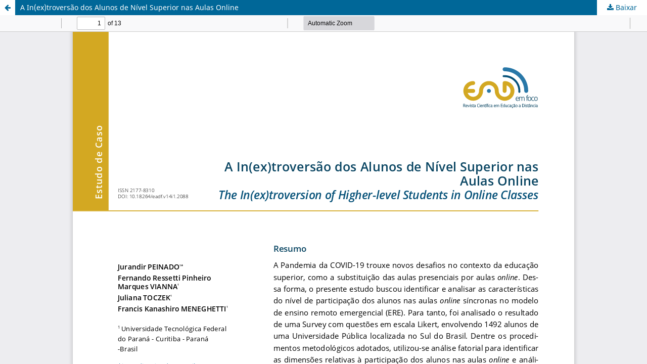

--- FILE ---
content_type: text/html; charset=utf-8
request_url: https://eademfoco.cecierj.edu.br/index.php/Revista/article/view/2088/883
body_size: 1486
content:
<!DOCTYPE html>
<html lang="pt-BR" xml:lang="pt-BR">
<head>
	<meta http-equiv="Content-Type" content="text/html; charset=utf-8" />
	<meta name="viewport" content="width=device-width, initial-scale=1.0">
	<title>Vista do A In(ex)troversão dos Alunos de Nível Superior nas Aulas Online </title>

	
<link rel="icon" href="https://eademfoco.cecierj.edu.br/public/journals/2/favicon_pt_BR.png">
<meta name="generator" content="Open Journal Systems 3.3.0.14">
<link rel="alternate" type="application/atom+xml" href="https://eademfoco.cecierj.edu.br/index.php/Revista/gateway/plugin/WebFeedGatewayPlugin/atom">
<link rel="alternate" type="application/rdf+xml" href="https://eademfoco.cecierj.edu.br/index.php/Revista/gateway/plugin/WebFeedGatewayPlugin/rss">
<link rel="alternate" type="application/rss+xml" href="https://eademfoco.cecierj.edu.br/index.php/Revista/gateway/plugin/WebFeedGatewayPlugin/rss2">
	<link rel="stylesheet" href="https://eademfoco.cecierj.edu.br/index.php/Revista/$$$call$$$/page/page/css?name=stylesheet" type="text/css" /><link rel="stylesheet" href="https://eademfoco.cecierj.edu.br/index.php/Revista/$$$call$$$/page/page/css?name=font" type="text/css" /><link rel="stylesheet" href="https://eademfoco.cecierj.edu.br/lib/pkp/styles/fontawesome/fontawesome.css?v=3.3.0.14" type="text/css" /><link rel="stylesheet" href="https://eademfoco.cecierj.edu.br/plugins/generic/orcidProfile/css/orcidProfile.css?v=3.3.0.14" type="text/css" /><link rel="stylesheet" href="https://eademfoco.cecierj.edu.br/public/journals/2/styleSheet.css?d=2020-07-07+18%3A58%3A30" type="text/css" />
	<script src="https://eademfoco.cecierj.edu.br/lib/pkp/lib/vendor/components/jquery/jquery.min.js?v=3.3.0.14" type="text/javascript"></script><script src="https://eademfoco.cecierj.edu.br/lib/pkp/lib/vendor/components/jqueryui/jquery-ui.min.js?v=3.3.0.14" type="text/javascript"></script><script src="https://eademfoco.cecierj.edu.br/plugins/themes/default/js/lib/popper/popper.js?v=3.3.0.14" type="text/javascript"></script><script src="https://eademfoco.cecierj.edu.br/plugins/themes/default/js/lib/bootstrap/util.js?v=3.3.0.14" type="text/javascript"></script><script src="https://eademfoco.cecierj.edu.br/plugins/themes/default/js/lib/bootstrap/dropdown.js?v=3.3.0.14" type="text/javascript"></script><script src="https://eademfoco.cecierj.edu.br/plugins/themes/default/js/main.js?v=3.3.0.14" type="text/javascript"></script><script type="text/javascript">
(function (w, d, s, l, i) { w[l] = w[l] || []; var f = d.getElementsByTagName(s)[0],
j = d.createElement(s), dl = l != 'dataLayer' ? '&l=' + l : ''; j.async = true; 
j.src = 'https://www.googletagmanager.com/gtag/js?id=' + i + dl; f.parentNode.insertBefore(j, f); 
function gtag(){dataLayer.push(arguments)}; gtag('js', new Date()); gtag('config', i); })
(window, document, 'script', 'dataLayer', 'UA-59041899-8');
</script>
</head>
<body class="pkp_page_article pkp_op_view">

		<header class="header_view">

		<a href="https://eademfoco.cecierj.edu.br/index.php/Revista/article/view/2088" class="return">
			<span class="pkp_screen_reader">
									Voltar aos Detalhes do Artigo
							</span>
		</a>

		<a href="https://eademfoco.cecierj.edu.br/index.php/Revista/article/view/2088" class="title">
			A In(ex)troversão dos Alunos de Nível Superior nas Aulas Online 
		</a>

		<a href="https://eademfoco.cecierj.edu.br/index.php/Revista/article/download/2088/883/12343" class="download" download>
			<span class="label">
				Baixar
			</span>
			<span class="pkp_screen_reader">
				Baixar PDF
			</span>
		</a>

	</header>

	<script type="text/javascript">
		// Creating iframe's src in JS instead of Smarty so that EZProxy-using sites can find our domain in $pdfUrl and do their rewrites on it.
		$(document).ready(function() {
			var urlBase = "https://eademfoco.cecierj.edu.br/plugins/generic/pdfJsViewer/pdf.js/web/viewer.html?file=";
			var pdfUrl = "https:\/\/eademfoco.cecierj.edu.br\/index.php\/Revista\/article\/download\/2088\/883\/12343";
			$("#pdfCanvasContainer > iframe").attr("src", urlBase + encodeURIComponent(pdfUrl));
		});
	</script>

	<div id="pdfCanvasContainer" class="galley_view">
				<iframe src="" width="100%" height="100%" style="min-height: 500px;" title="PDF de A In(ex)troversão dos Alunos de Nível Superior nas Aulas Online " allowfullscreen webkitallowfullscreen></iframe>
	</div>
	
</body>
</html>


--- FILE ---
content_type: text/css
request_url: https://eademfoco.cecierj.edu.br/public/journals/2/styleSheet.css?d=2020-07-07+18%3A58%3A30
body_size: 409
content:
body {
	background-color: white !important;
}
.obj_issue_toc .cover img {
	max-height: 100%;
}

.obj_announcement_summary .date {
	font-size: 0px;
	line-height: 0px;
	color: rgba(0,0,0,0);
}
.obj_announcement_summary .date:before {
	display: none;
	font: normal normal normal 14px/1 FontAwesome;
	font-size: inherit;
	text-rendering: auto;
	-webkit-font-smoothing: antialiased;
	-moz-osx-font-smoothing: grayscale;
	transform: translate(0, 0);
	content: "\f073";
	margin-right: 0.5em;
	font-size: 14px;
	color: #ddd;
}
.pkp_footer_content {
	padding: 10px;
	text-align: center;
}

@media (min-width:992px) {
.pkp_site_name .is_img img {
    max-height: 127px;
}
}